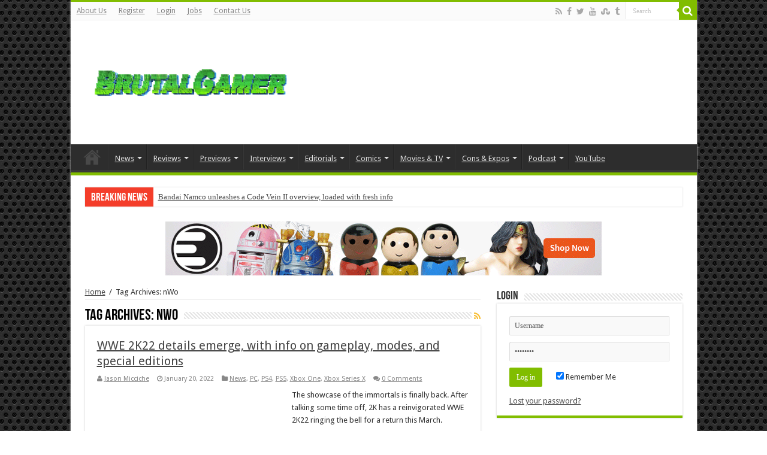

--- FILE ---
content_type: application/javascript; charset=UTF-8
request_url: https://brutalgamer.disqus.com/count-data.js?1=155778%20http%3A%2F%2Fbrutalgamer.com%2F%3Fp%3D155778&1=68833%20http%3A%2F%2Fbrutalgamer.com%2F%3Fp%3D68833
body_size: 338
content:
var DISQUSWIDGETS;

if (typeof DISQUSWIDGETS != 'undefined') {
    DISQUSWIDGETS.displayCount({"text":{"and":"and","comments":{"zero":"0 Comments","multiple":"{num} Comments","one":"1 Comment"}},"counts":[{"id":"68833 http:\/\/brutalgamer.com\/?p=68833","comments":0},{"id":"155778 http:\/\/brutalgamer.com\/?p=155778","comments":0}]});
}